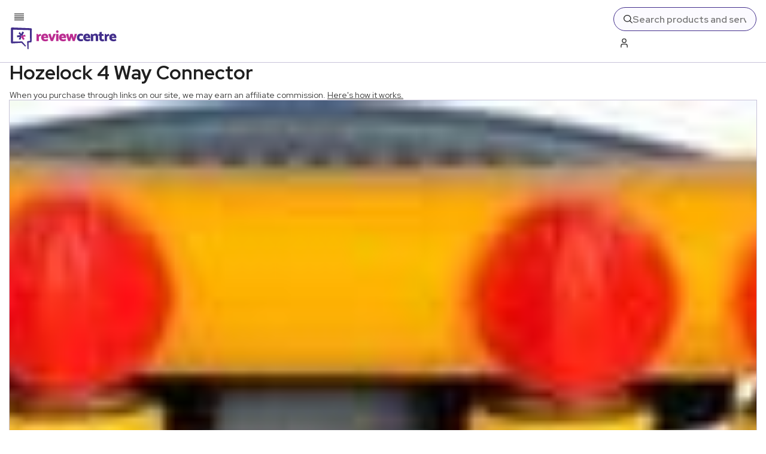

--- FILE ---
content_type: text/x-component
request_url: https://www.reviewcentre.com/home-garden/garden-tools/pressure-washers?_rsc=agqoe
body_size: -100
content:
0:{"b":"Phe39aeKUnFbg5YKGfdDs","f":[["children",["slug","home-garden/garden-tools/pressure-washers","c"],[["slug","home-garden/garden-tools/pressure-washers","c"],{"children":["__PAGE__",{}]}],null,[null,null],true]],"S":false}


--- FILE ---
content_type: text/x-component
request_url: https://www.reviewcentre.com/home-garden/garden-tools?_rsc=agqoe
body_size: -302
content:
0:{"b":"Phe39aeKUnFbg5YKGfdDs","f":[["children",["slug","home-garden/garden-tools","c"],[["slug","home-garden/garden-tools","c"],{"children":["__PAGE__",{}]}],null,[null,null],true]],"S":false}
